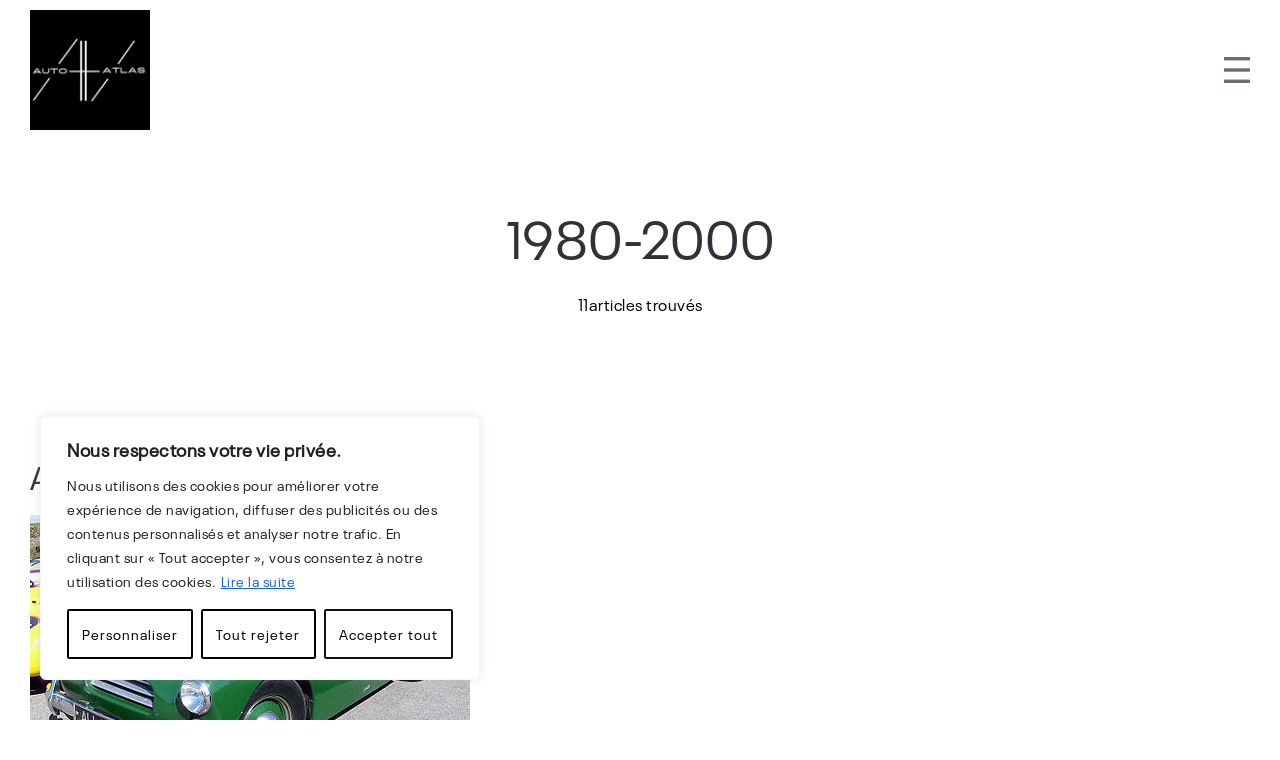

--- FILE ---
content_type: text/javascript
request_url: https://the-auto-atlas.com/wp-content/plugins/bm-builder/assets/js/modules-global.min.js?ver=3.15.8.1
body_size: 9339
content:
function UxCBInitPhotoSwipeFromDOM(t){function c(t,e){return t&&(e(t)?t:c(t.parentNode,e))}function e(t){(t=t||window.event).preventDefault?t.preventDefault():t.returnValue=!1;var e=t.target||t.srcElement,a=c(e,function(t){if(t.tagName)return t.hasAttribute("data-lightbox")&&"true"===t.getAttribute("data-lightbox")});if(a){for(var o,i,n=jQuery(a).parents(".lightbox-photoswipe"),r=n.find('[data-lightbox="true"]'),s=r.length,l=0,d=0;d<s;d++)if(1===r[d].nodeType&&(!(i=jQuery(r[d]).parents(".sea-grid-item")).length||i.is(":visible"))){if(r[d]===a){o=l;break}l++}return 0<=o&&u(o,n[0]),!1}if(jQuery(t.target).is("a")||jQuery(t.target).parents().is("a")){n=jQuery(t.target).attr("href")||jQuery(t.target).parents("a").attr("href");if(!n)return;if("_blank"!==t.target.target)return window.location.href=n;window.open(n,"_blank")}}function u(e,t,a,o){var i,n,r=document.querySelectorAll(".pswp")[0],s=[{id:"facebook",label:"Share on Facebook",url:"https://www.facebook.com/sharer/sharer.php?u={{url}}"},{id:"twitter",label:"Tweet",url:"https://twitter.com/intent/tweet?text={{text}}&url={{url}}"},{id:"pinterest",label:"Pin it",url:"http://www.pinterest.com/pin/create/button/?url={{url}}&media={{image_url}}&description={{text}}"},{id:"download",label:"Download image",url:"{{raw_image_url}}",download:!0}],l=f(t);if("undefined"!=typeof photoSwipeLocalize&&(s=photoSwipeLocalize),n={index:e,galleryUID:t.getAttribute("data-pswp-uid"),showHideOpacity:!0,getThumbBoundsFn:function(t){var e=l[t].el.getElementsByTagName("img")[0],t=window.pageYOffset||document.documentElement.scrollTop,e=e.getBoundingClientRect();return{x:e.left,y:e.top+t,w:e.width}},addCaptionHTMLFn:function(t,e,a){return t.title?(e.children[0].innerHTML=t.title,!0):(e.children[0].innerText="",!1)},getImageURLForShare:function(t){return l[e].src||""},shareButtons:s,getPageURLForShare:function(t){return l[e].src||""},getTextForShare:function(t){return l[e].title||""},parseShareButtonOut:function(t,e){return e}},o)if(n.galleryPIDs){for(var d=0;d<l.length;d++)if(l[d].pid==e){n.index=d;break}}else n.index=parseInt(e,10)-1;else n.index=parseInt(e,10);if(!isNaN(n.index)){for(var c=document.getElementsByName("gallery-style"),u=0,g=c.length;u<g;u++)if(c[u].checked){"radio-all-controls"==c[u].id||"radio-minimal-black"==c[u].id&&(n.mainClass="pswp--minimal--dark",n.barsSize={top:0,bottom:0},n.captionEl=!1,n.fullscreenEl=!1,n.shareEl=!1,n.bgOpacity=.85,n.tapToClose=!0,n.tapToToggleControls=!1);break}a&&(n.showAnimationDuration=0),(i=new PhotoSwipe(r,PhotoSwipeUI_Default,l,n)).init(),i.listen("beforeChange",function(){var t=jQuery(i.currItem.container);jQuery(".videoWrapper iframe").removeClass("active");t.find(".videoWrapper iframe").addClass("active");jQuery(".videoWrapper iframe").each(function(){jQuery(this).hasClass("active")||jQuery(this).attr("src",jQuery(this).attr("src"))})}),i.listen("close",function(){isFilterClick=!0,jQuery(".videoWrapper iframe").each(function(){jQuery(this).attr("src",jQuery(this).attr("src"))})})}}for(var f=function(t){for(var e,a,o,i=jQuery(t).find('[data-lightbox="true"]'),n=i.length,r=[],s=0;s<n;s++)1===(o=i[s]).nodeType&&(a=(e=jQuery(o).find(".lightbox-item")).attr("data-size")?e.attr("data-size").split("x"):[800,600],a="video"==e.attr("data-type")?{html:e.find("> div").html()}:{src:e.attr("href"),w:parseInt(a[0],10),h:parseInt(a[1],10)},0<o.children.length&&(a.title=e.attr("data-title")?e.attr("data-title"):e.attr("title")),0<e.find("img").length&&(a.msrc=e.find("img").attr("src")),a.el=o,(o=jQuery(o).parents(".sea-grid-item")).length&&!o.is(":visible")||r.push(a));return r},a=document.querySelectorAll(t),o=0,i=a.length;o<i;o++)a[o].setAttribute("data-pswp-uid",o+1),a[o].onclick=e;t=function(){var t=window.location.hash.substring(1),e={};if(t.length<5)return e;for(var a,o=t.split("&"),i=0;i<o.length;i++)o[i]&&((a=o[i].split("=")).length<2||(e[a[0]]=a[1]));return e.gid&&(e.gid=parseInt(e.gid,10)),e.hasOwnProperty("pid")&&(e.pid=parseInt(e.pid,10)),e}();0<t.pid&&0<t.gid&&u(t.pid-1,a[t.gid-1],!0,!0)}UxCBModModuleIsotope=[],function(y){"use strict";var a,v=[];v.win=y(window),v.doc=y(document),v.body=y("body"),v.pageLoader=y(".page-loading"),v.builder=y(".bm-builder"),v.itemQueue=[],v.itemDelay=150,v.queueTimer,v.pageLoaderEnable=!(!v.pageLoader.length||!v.pageLoader.hasClass("visible-again")),v.isMobile=function(){return!!(/Android|webOS|iPhone|iPad|iPod|BlackBerry|IEMobile|Opera Mini/i.test(navigator.userAgent)||v.win.width()<769)},v.fnParseQuery=function(t){for(var e=/([^=&\s]+)[=\s]*([^=&\s]*)/g,a={};e.exec(t);)a[RegExp.$1]=RegExp.$2;return a},v.fnModuleAnimationScroll=function(t){let e=t.parents(".module")[0],i=t.attr("data-animation"),a="80%";e&&e.getAttribute("data-animationstart")&&(a=e.getAttribute("data-animationstart"));let o="top "+a,n=.5;e&&e.getAttribute("data-animationduration")&&(n=Number(e.getAttribute("data-animationduration")));let r="off";e&&e.getAttribute("data-animationagain")&&(r=String(e.getAttribute("data-animationagain")));let s="none";e&&e.getAttribute("data-animationease")&&(s=e.getAttribute("data-animationease"));let l=t,d=l.find(".text-split");if(d.length){gsap.registerPlugin(SplitText);let t=new SplitText(d,{type:"lines",reduceWhiteSpace:!1,linesClass:"spline"});new SplitText(d,{type:"lines",reduceWhiteSpace:!1,linesClass:"spline-parent"});l=t.lines,gsap.set(d,{opacity:1}),window.addEventListener("resize",()=>{t.revert()})}const c="on"!==r;setTimeout(function(){ScrollTrigger.batch(l,{trigger:l,once:c,start:function(t){switch(d.length||null==t[0]||(i=t[0].getAttribute("data-animation")),i){case"from-top":o="top+=100px "+a;break;case"from-bottom":o="top-=100px "+a;break;case"from-top-long":o="top+=1000px "+a;break;case"from-bottom-long":o="top-=1000px "+a;break;case"from-top-short":o="top+=40px "+a;break;case"from-bottom-short":o="top-=40px "+a;break;default:o="top "+a}return o}(l),end:"bottom top",interval:.2,onEnter:t=>t.forEach((t,e)=>{!function(t,e){gsap.timeline({delay:.2*t,onComplete:function(){y(e).css({clipPath:"initial"})}}).to(e,{opacity:1,x:0,y:0,rotation:0,rotationY:0,rotationX:0,scale:1,duration:n,clipPath:"polygon(0% 0%, 100% 0%, 100% 100%, 0% 100%)",ease:s,stagger:.2});const a=e.querySelector(".show-big-number");if(a){const o=a.querySelector(".big-number-main"),i=gsap.timeline();i.from(o,{duration:.3,ease:"none",innerText:0,delay:n,onUpdate:function(){var t=gsap.getProperty(o,"innerText");o.innerText=parseInt(t)},onComplete:function(){a.classList.add("show-sub")}})}}(e,t)}),onLeaveBack:t=>t.forEach((t,e)=>{"on"===r&&function(t,e){d.length||(i=e.getAttribute("data-animation"));let a={opacity:0,overwrite:!0};switch(i){case"from-top":a.y=-100;break;case"from-bottom":a.y=100;break;case"from-left":a.x=-120;break;case"from-right":a.x=120;break;case"zoomin":a.scale=.7;break;case"zoomout":a.scale=1.3;break;case"scale-x":a.scaleX=0;break;case"scale-y":a.scaleY=0;break;case"from-zoom-mask":a.clipPath="polygon(10% 5%,90% 5%,90% 95%,10% 95%)";break;case"from-zoom-mask2":a.clipPath="polygon(0% 20%,100% 20%,100% 80%,0% 80%)";break;case"from-left-mask":a.clipPath="polygon(0% 0%, 0% 0%, 0% 100%, 0% 100%)",a.opacity=".5",a.x=-120;break;case"from-right-mask":a.clipPath="polygon(100% 0%, 100% 0%, 100% 100%, 100% 100%)",a.opacity=".5",a.x=120;break;case"from-top-mask":a.clipPath="polygon(0% 0%, 100% 0%, 100% 0%, 0% 0%)",a.opacity=".5";break;case"from-bottom-mask":a.clipPath="polygon(0% 100%, 100% 100%, 100% 100%, 0% 100%)",a.opacity=".5";break;case"rotate-downleft":a.rotate="-90deg";break;case"rotate-downright":a.rotate="90deg";break;case"flip-y":a.rotationY="45deg";break;case"flip-x":a.rotationX="45deg";break;case"from-top-long":a.y=-1e3;break;case"from-bottom-long":a.y=1e3;break;case"from-left-long":a.x=-1e3;break;case"from-right-long":a.x=1e3;break;case"from-top-short":a.y=-40;break;case"from-bottom-short":a.y=40;break;case"from-left-short":a.x=-40;break;case"from-right-short":a.x=40;break;default:a.opacity=0}gsap.timeline({delay:.2*t,onStart:function(){y(e).css({clipPath:"polygon(0% 0%, 100% 0%, 100% 100%, 0% 100%)"})}}).to(e,a);const o=e.querySelector(".show-big-number");null!==o&&o.classList.remove("show-sub")}(e,t)})})},50)},v.goToSection=function(t,e){e=y(t).offset().top-e;gsap.to(window,{scrollTo:{y:e,autoKill:!1},duration:1})},v.fnModuleParentRowGsap=function(){const t=document.querySelector(".entry"),e=t.querySelector(".bm-builder"),a=e.querySelectorAll(".bm-row"),u=document.querySelector(".univer-color"),g=e.querySelector('[data-change-color="on"]');a.length&&(gsap.registerPlugin(ScrollTrigger),gsap.utils.toArray(a).forEach((t,e)=>{const a=t.getAttribute("data-change-color"),o=t.getAttribute("data-backcolor")?t.getAttribute("data-backcolor"):"transparent",i=t.getAttribute("data-frontcolor"),n=t.getAttribute("data-logocolor"),r=t.getAttribute("data-goto-top"),s=t.getAttribute("data-goto-top-spacing"),l=t.getAttribute("data-goto-disable-m");function d(){ScrollTrigger.create({trigger:t,start:"top bottom-=1",end:"bottom top+=2",onEnter:()=>{v.goToSection(t,s)},onEnterBack:()=>{v.goToSection(t,s)}})}function c(){gsap.to(u,{background:o,duration:.3}),v.body.get(0).style.setProperty("--fontcolor-univer",i),v.body.get(0).style.setProperty("--bgcolor-univer",o),"on"==a?(v.body.hasClass("bm-enable-univer")||v.body.addClass("bm-enable-univer"),"null"==i||""==i||v.body.hasClass("bm-enable-univer-textcolor")||v.body.addClass("bm-enable-univer-textcolor")):(v.body.removeClass("bm-enable-univer"),v.body.removeClass("bm-enable-univer-textcolor")),"default-logo-univer"==n?(v.body.removeClass("alt-logo-univer"),v.body.addClass("default-logo-univer")):"alt-logo-univer"==n?(v.body.removeClass("default-logo-univer"),v.body.addClass("alt-logo-univer")):(v.body.removeClass("default-logo-univer"),v.body.removeClass("alt-logo-univer"))}"on"==r&&("on"===l?ScrollTrigger.matchMedia({"(min-width: 768px)":function(){d()}}):d()),null!==g&&setTimeout(function(){ScrollTrigger.create({trigger:t,start:"top 50%",end:"bottom 50%",onEnter:()=>c(),onEnterBack:()=>c()})},10)}))},v.fnGroupEdge=function(t){gsap.registerPlugin(ScrollTrigger),t.each(function(){const e=y(this),a=e.data("pathscrolled"),t=e.data("edgeanimation");if(a&&t){let t=gsap.timeline({scrollTrigger:{trigger:e,scrub:!0,start:"top 50%",end:"bottom top"}});t.to(e,{"clip-path":a,duration:.3})}})},v.fnParallax=function(t){gsap.registerPlugin(ScrollTrigger);let a=[];t.each(function(){const t=y(this),e=t.data("parallax-start")?t.data("parallax-start"):"20%";t.startPosi=e,t.hasClass("masonry-grid-inside")||t.hasClass("grid-inside")?t.find(".grid-item-inside").each(function(){let t=y(this);t.startPosi=e,a.push(t)}):t.hasClass("social-media-inside")?t.find(".social-li").each(function(){let t=y(this);t.startPosi=e,a.push(t)}):a.push(t)}),a.forEach((t,e)=>{var a=t.data("parallax-initial");let o=gsap.timeline({scrollTrigger:{trigger:t,scrub:!0,start:"top "+t.startPosi,end:"top -20%"}});"off"===a?o.from(t,{transform:"skew(0deg,0deg) translate(0,0)",duration:.3}):o.to(t,{transform:"skew(0deg,0deg) translate(0,0)",duration:.3})})},v.fnFloadingText=function(t){gsap.registerPlugin(ScrollTrigger),t.each(function(){let i=y(this),a=(i.parents(".bm-wrap"),i.find(".word-show-in")),n=i.find(".word-inn"),r=i.find(".word-show-inn-top"),s=i.find(".word-show-inn-bottom"),l=i.find(".word-show-inn"),d=l.css("color"),c=r.css("color"),u=s.css("color"),t=i.data("start-posi-pc")?i.data("start-posi-pc"):"50%",e=i.data("start-posi-m")?i.data("start-posi-m"):"50%",o=i.data("end-posi-pc")?i.data("end-posi-pc"):"-50%",g=i.data("end-posi-m")?i.data("end-posi-m"):"10%",f=i.data("fixed")?i.data("fixed"):"on",p=!0;function m(t,e){return gsap.timeline({scrollTrigger:{trigger:a,scrub:!0,start:"50% "+t,end:"50% "+e,pin:p}})}function h(t){var e={css:{x:20,opacity:.7},duration:.3},a={css:{x:-20,opacity:.7},duration:.3};let o=t.to(i,{opacity:1,duration:.3}).to(n,{x:0,duration:.8},0);i.hasClass("colorCombin")?o.to(n,{color:d,opacity:1,duration:.7},1.1).to(r,{color:c,duration:.3},2.8).to(s,{color:u,duration:.3},2.8).to(r,e,3.1).to(s,a,3.1).to(i,{opacity:0,duration:.3},3.4):i.hasClass("sea-stroke")?o.to(l,{opacity:1,duration:.4},1.1).to(l,{opacity:0,duration:.4},2.5).to(r,e,2.9).to(s,a,2.9).to(i,{opacity:0,duration:.3},3.1):o.to(r,{x:20,duration:.8},4).to(s,{x:-20,duration:.8},4).to(i,{opacity:0,duration:.3},5.1)}"off"===f&&(p=!1),ScrollTrigger.matchMedia({"(orientation: landscape)":function(){h(m(t,o))},"(orientation: portrait)":function(){h(m(e,g))}})})},v.fnBgImgParallax=function(t){gsap.registerPlugin(ScrollTrigger),t.each(function(t,e){let a=innerHeight/2;let o={markers:!0,trigger:e,scrub:!0};0==y(e).attr("data-parallax-speed")?(a=e.clientHeight,o={trigger:e,start:"top top",end:"bottom top",scrub:!0}):a=e.clientHeight/2,gsap.to(e,{backgroundPosition:`50% ${a}px`,ease:"none",scrollTrigger:o})})},v.fnGridHovreFloatTit=function(t){let e="",d="";t.each(function(){const r=y(this),s=r.find(".floating-title"),l=r.find(".floating-title-inn");r.find(".grid-item-con").each(function(){const t=y(this),i=t.parents(".sea-grid-item"),n=i.data("tit");i.on("mouseenter touchstart",function(o){clearTimeout(e),s.removeClass("float-show"),"touchstart"===o.type&&clearTimeout(d),e=setTimeout(function(){var t=v.doc.scrollTop(),e=v.win.height(),a=r.height(),t=r.offset().top-t;0<t&&t<e?s.css({height:e-t+"px",top:"auto",bottom:"0"}):t<0&&0<a+t&&a+t<e?s.css({height:a+t+"px",top:"0",bottom:"auto"}):s.css({height:"100%",top:"0",bottom:"0"}),s.addClass("float-show"),l.text(n),i.siblings().addClass("sea-flur"),"touchstart"===o.type&&(i.removeClass("sea-flur"),d=setTimeout(function(){s.removeClass("float-show"),r.find(".sea-grid-item").removeClass("sea-flur")},2e3))},500)}).on("mouseleave",function(){clearTimeout(e),s.removeClass("float-show"),i.siblings().removeClass("sea-flur"),setTimeout(function(){s.css({height:"",top:"",bottom:""})},500)})})})},v.fnAccordion=function(t){t.each(function(){const t=y(this);t.find(".sea-accordion-item").each(function(){const t=y(this);t.find("button").on("click",function(){return t.hasClass("show")?t.removeClass("show"):(t.css({"--accHeight":t.find(".accordion-in").outerHeight()+"px"}),t.addClass("show"),t.siblings().removeClass("show")),!1})})})},v.fnBgSlider=function(t){t.each(function(){const t=y(this);t.owlCarousel({margin:0,loop:!0,animateIn:"fadeIn",animateOut:"fadeOut",smartSpeed:700,autoplayTimeout:t.data("duration"),items:1,autoplay:!0,responsiveClass:!0,navText:["",""],dots:!1,nav:!1})})},v.fnModuleFilters=function(g){var t=g.find(".filters [data-filter]"),f=g.find(".container-masonry"),p=f.find(".masonry-list"),m=p.data("unique"),h=g.find(".filter-dropdown-wrap"),b=g.find(".filter-dropdown-trigger");t.length&&t.each(function(){var c=y(this);let u=!1;c.on("click",function(t){var a=c.attr("data-filter"),e=c.attr("data-postid"),o=Number(c.find(".filter-num").text()),i=0,n=0,r=[],s=0;h.length&&t.target.innerText&&b.text(t.target.innerText),f.hasClass("container-masonry")&&(i=Number(f.attr("data-found")),n=Number(f.attr("data-number"))),p.hasClass("infiniti-scroll")&&p.addClass("infiniti-scrolling");var l,d=UxCBModModuleIsotope[m];return d&&(d.isotope({filter:a}),c.parent().siblings().removeClass("active"),c.parent().addClass("active"),d.on("layoutComplete",function(){ScrollTrigger.refresh(!0)}),"*"!=a&&(s=c.attr("data-catid"),i=o),p.find("section").each(function(){var t=y(this),e=t.attr("data-postid");"*"!=a&&!t.is(a)||r.push(e)}),l=f.find(".page_twitter"),r.length>=i?l.hide():l.show(),0==u&&(u=!0,r.length<n&&"*"!=a?(n=n-r.length,y.post(ajaxurl,{action:"ux_cb_module_grid_container",catID:s,postID:e,post__not_in:r,postNumber:n,moduleUnique:m}).done(function(t){var e=y(t);p.hasClass("metro-list")&&v.fnIsotopeMetro(g,e),d.isotope("insert",e),p.hasClass("infiniti-scroll")?p.removeClass("infiniti-scrolling"):(t=p.find("section"+a).length,i<=t?l.hide():l.show()),v.fnBindFunctionOnAjaxedItems(e),u=!1,window.sea_cursor_follower&&sea_cursor_follower(e.find("a")),ScrollTrigger.refresh(!0)})):p.removeClass("infiniti-scrolling"))),!1})})},v.fnModuleLoadmore=function(u){var g=u.find(".page_twitter"),f=g.find("> a"),p=u.find(".container-masonry"),m=p.find(".masonry-list"),h=g.data("unique"),b=g.attr("data-moduleid");f.on("click",function(){var i=y(this),t=y(this).attr("data-postid"),n=(Number(y(this).attr("data-max")),Number(y(this).attr("data-paged"))),r=g.attr("data-pagetext"),e=g.attr("data-loadingtext"),s=0,o=0,l=[],d=u.find(".filters"),c=UxCBModModuleIsotope[h],a="ux_cb_module_grid_container";return p.hasClass("container-masonry")&&(s=Number(p.attr("data-found"))),"masonry-grid"==b&&(a="ux_cb_module_masonry_grid_container",s=Number(i.attr("data-found"))),m.find("section").each(function(){var t,e,a=y(this).attr("data-postid");d.length?(e=(t=d.find("li.active")).find("> a").attr("data-filter"),Number(t.find(".filter-num").text()),"*"==e?l.push(a):(o=t.find("> a").attr("data-catid"),y(this).is(e)&&l.push(a))):l.push(a)}),f.text(e),m.hasClass("loading-more")||(m.addClass("loading-more"),y.post(ajaxurl,{action:a,catID:o,postID:t,post__not_in:l,moduleUnique:h,"paged-s":n}).done(function(t){var e,a=y(t),o=m.find("section[data-postid]").length,o="masonry-grid"==b?(g.prev().append(a),UxCBModGlobal["masonry-grid"]&&UxCBModGlobal["masonry-grid"].fnGridStackResize(g.prev()),u.find(".grid-stack-item[data-postid]").length):(m.hasClass("metro-list")&&v.fnIsotopeMetro(u,a),c.isotope("insert",a),m.find("section[data-postid]").length);f.text(r),m.removeClass("loading-more"),i.attr("data-paged",n+1),d.length&&(t=(e=d.find("li.active")).find("> a").attr("data-filter"),e=Number(e.find(".filter-num").text()),s=("*"!=t&&(o=c.find("section"+t+"[data-postid]").length),e)),s<=o?g.hide():g.show(),v.fnBindFunctionOnAjaxedItems(a),window.sea_cursor_follower&&sea_cursor_follower(a.find("a")),ScrollTrigger.refresh(!0)})),!1})},v.fnModuleInfinitiScroll=function(d){var c,a,u,g,f,p=d.find(".infiniscroll-hide");p.length&&(c=p.attr("data-moduleid"),a=d.find(".container-masonry"),u=a.find(".masonry-list"),g=(u="masonry-grid"==c?d.find(".grid-stack"):u).data("unique"),f=p.find(".infinite-dots"),setTimeout(function(){ScrollTrigger.create({trigger:p,start:"top bottom",onEnter:function(){var t=u.attr("data-postid"),i=Number(p.attr("data-paged")),n=0,o=0,r=[],s=d.find(".filters"),l=UxCBModModuleIsotope[g],e="ux_cb_module_grid_container";a.hasClass("container-masonry")&&(n=Number(a.attr("data-found"))),"masonry-grid"==c&&(e="ux_cb_module_masonry_grid_container",n=Number(p.attr("data-found"))),u.find("section").each(function(){var t,e,a=y(this).attr("data-postid");s.length?(e=(t=s.find("li.active")).find("> a").attr("data-filter"),Number(t.find(".filter-num").text()),"*"==e?r.push(a):(o=t.find("> a").attr("data-catid"),y(this).is(e)&&r.push(a))):r.push(a)}),u.hasClass("infiniti-scrolling")||(u.addClass("infiniti-scrolling"),f.css({opacity:"1"}),y.post(ajaxurl,{action:e,catID:o,postID:t,post__not_in:r,moduleUnique:g,"paged-s":i}).done(function(t){var e,a=y(t),o=u.find("section[data-postid]").length,o="masonry-grid"==c?(p.prev().append(a),UxCBModGlobal["masonry-grid"]&&(UxCBModGlobal["masonry-grid"].fnGridStackResize(p.prev()),p.attr("data-paged",i+1)),d.find(".grid-stack-item[data-postid]").length):(u.hasClass("metro-list")&&v.fnIsotopeMetro(d,a),null!=l&&l.isotope("insert",a),u.find("section[data-postid]").length);s.length&&(t=(e=s.find("li.active")).find("> a").attr("data-filter"),e=Number(e.find(".filter-num").text()),"*"!=t&&(o=l.find("section"+t+"[data-postid]").length,n=e)),o<n&&u.removeClass("infiniti-scrolling"),f.css({display:"none"}),v.fnModuleInfinitiScroll(d),v.fnBindFunctionOnAjaxedItems(a),window.sea_cursor_follower&&sea_cursor_follower(a.find("a"))}))}})},10))},v.fnBindFunctionOnAjaxedItems=function(e){setTimeout(function(){new LazyLoad;const t=e.find(".grid-item-inside");t.length&&(t[0].hasAttribute("data-animation")&&v.fnModuleAnimationScroll(t),v.pageLoaderEnable&&window.sea_page_loader&&t.find(".grid-item-tit-a,.grid-item-cate-a,.grid-item-tag,.grid-item-mask-link").on("click",function(t){if("_blank"!==t.attr("target"))return sea_page_loader(y(this)),!1}),e.hasClass("sea-grid-item")&&v.fnGridHoverOnTouch(e))},10)},v.fnGridHoverOnTouch=function(t){Modernizr.touchevents&&t.each(function(){var e=y(this),t=e.find(".grid-item-mask-link"),a=e.find(".sea-grid-item-con"),o=t.attr("href");t.hasClass("lightbox-item")||e.find(".grid-item-inside").hasClass("bm-touch-tab")&&(e.on("touchstart",sea_debounce(function(t){a.hasClass("bm-hover")||(a.addClass("bm-hover"),e.siblings().find(".sea-grid-item-con").removeClass("bm-hover")),t.stopPropagation()},60)),a.hasClass("ux-ajax-page-transition-link")||e.on("click",function(){a.hasClass("bm-hover")&&a.removeClass("bm-hover"),v.pageLoaderEnable&&window.sea_page_loader?sea_page_loader(t):setTimeout(function(){window.location.href=o},50)}))})},v.fnIsotopeMetro=function(t,e){var a=window.innerWidth,o=t.find(".container-masonry"),i=o.find(".masonry-list"),n=i.width(),r=i.data("spaceh"),s=i.data("spacev"),t=i.data("col"),l=o.data("ratio");o.data("text");if(a<768){if(1===(t=i.data("col-m")))return;r=i.data("spaceh-m"),s=i.data("spacev-m")}""===l&&(l=.75);var d=Math.floor(n/t);e.each(function(){var t=y(this).find(".grid-item-inside"),e=y(this).find(".grid-item-con-text-tit-shown"),a=0;e.length&&(a=e.outerHeight(!0)),y(this).hasClass("grid-item-tall")?(t.css({width:+d-r+"px",height:d*l*2-s+2*a+"px"}),t.find(".brick-content").css({paddingTop:(d*l*2-s+a)/(+d-r)*100+"%"})):y(this).hasClass("grid-item-long")?(t.css({width:2*d-r+"px",height:d*l-s+a+"px"}),t.find(".brick-content").css({paddingTop:(d*l-s)/(2*d-r)*100+"%"})):y(this).hasClass("grid-item-big")?(t.css({width:2*d-r+"px",height:d*l*2-s+2*a+"px"}),t.find(".brick-content").css({paddingTop:(d*l*2-s+a)/(2*d-r)*100+"%"})):(t.css({width:+d-r+"px",height:d*l-s+a+"px"}),t.find(".brick-content").css({paddingTop:(d*l-s)/(+d-r)*100+"%"}))})},v.fnInit=function(){if(new LazyLoad({use_native:!0}),v.module=y(".bm-builder > .module"),v.photoSwipe=y(".lightbox-photoswipe"),v.moduleHasAnimation=y(".module.module-animation"),v.tabs=y(".sea-tabs"),v.floadingText=y(".word-show"),v.bgImgParallax=y(".bg-image-parallax"),v.parallax=v.module.find(".prarallaxEnable"),v.hoverFloatingMod=v.module.find(".floating-tit-mod"),v.groupEdge=v.module.find(".shape-edge"),v.accordion=y(".bm-builder .sea-accordion"),v.bgSlider=v.module.find(".bg-slider"),v.groupEdge.length&&v.fnGroupEdge(v.groupEdge),v.photoSwipe.length&&UxCBInitPhotoSwipeFromDOM(".lightbox-photoswipe"),v.moduleHasAnimation.length&&v.moduleHasAnimation.imagesLoaded(function(){v.moduleHasAnimation.each(function(){var t=y(this).find("*[data-animation]");v.fnModuleAnimationScroll(t)})}),setTimeout(()=>{v.fnParallax(v.parallax)},20),v.hoverFloatingMod.length&&v.fnGridHovreFloatTit(v.hoverFloatingMod),v.floadingText.length&&setTimeout(()=>{v.fnFloadingText(v.floadingText)},20),v.bgImgParallax.length&&v.fnBgImgParallax(v.bgImgParallax),v.seaGridItem=v.module.find(".sea-grid-item"),v.seaGridItem.length&&v.fnGridHoverOnTouch(v.seaGridItem),v.pageLoaderEnable&&window.sea_page_loader&&y(".grid-item-tit-a,.grid-item-cate-a,.grid-item-tag").on("click",function(){return sea_page_loader(y(this)),!1}),v.accordion.length&&v.fnAccordion(v.accordion),v.bgSlider.length&&v.fnBgSlider(v.bgSlider),v.builder.length&&v.builder.each(function(){const t=y(this);var s;v.module=t.find(" > .module"),v.module.length&&(s=0,v.module.each(function(t){var e=y(this),a=e.parent(".bm-builder"),o=(e.width(),Number(e.attr("data-module-col"))),i=0,n=e.attr("class").match(/col-offset-[1-9][0-9]?/);if(n)switch(n[0]){case"col-offset-1":i=1;break;case"col-offset-2":i=2;break;case"col-offset-3":i=3;break;case"col-offset-4":i=4;break;case"col-offset-5":i=5;break;case"col-offset-6":i=6;break;case"col-offset-7":i=7;break;case"col-offset-8":i=8;break;case"col-offset-9":i=9;break;case"col-offset-10":i=10;break;case"col-offset-11":i=11}if(e.attr("data-index",t),(12<(s=s+o+i)||0==t||0==o)&&(e.addClass("ux-first-mod-row"),t=y('<div class="bm-row" data-index="'+t+'" data-frontcolor="" data-backcolor="" data-logocolor=""></div>'),a.append(t)),12<s&&(s=0+o+i),0==o&&(s=12),e.hasClass("col-0")&&(v.body.outerWidth(),y(window).trigger("resize")),(v.body.hasClass("page")||v.body.hasClass("single")||v.body.hasClass("blog"))&&(e.find(".filters").length&&v.fnModuleFilters(e),e.find(".page_twitter").length&&v.fnModuleLoadmore(e),e.find(".infiniti-scroll").length&&setTimeout(function(){v.fnModuleInfinitiScroll(e)},20),e.find(".metro-list").length&&(v.fnIsotopeMetro(e,e.find(".grid-item")),v.win.on("resize",function(){v.fnIsotopeMetro(e,e.find(".grid-item"))}).resize())),e.find(".sea-scrolldown-btn").length){const r=e.find(".sea-scrolldown-btn");setTimeout(function(){r.on("click touchstart",function(){var t=(e.find(">.module-inside").height()||500)+e.offset().top;return y("html, body").animate({scrollTop:t},400),!1})},10)}}),v.module.each(function(o){var i=y(this),n=i.data("change-color"),r=i.data("frontcolor"),s=i.data("backcolor"),l=i.data("logocolor"),d=i.data("goto-top"),c=i.data("goto-disable-m"),u=Number(i.data("goto-top-spacing")),t=i.parent(".bm-builder").find(".bm-row"),g=i.data("groupsameheight"),r=r||"",s=s||"transparent";t.each(function(){var t=y(this),e=Number(t.data("index")),a=Number(t.next().data("index"));a?e<=o&&o<a&&(t.append(i),"on"==n&&(t.attr("data-change-color",n),""==t.attr("data-frontcolor")&&(t.attr("data-frontcolor",r),t.attr("data-backcolor",s),t.attr("data-logocolor",l),t.attr("data-module",o))),"on"==d&&(t.attr("data-goto-top",d),t.attr("data-goto-top-spacing",u),t.attr("data-goto-disable-m",c)),"on"==g&&t.attr("data-groupsameheight",g)):e<=o&&(t.append(i),"on"==n&&(t.attr("data-change-color",n),""==t.attr("data-frontcolor")&&(t.attr("data-frontcolor",r),t.attr("data-backcolor",s),t.attr("data-logocolor",l),t.attr("data-module",o))),"on"==d&&(t.attr("data-goto-top",d),t.attr("data-goto-top-spacing",u),t.attr("data-goto-disable-m",c)),"on"==g&&t.attr("data-groupsameheight",g))}),t.removeAttr("data-index")}),y(".entry .bm-builder").length&&v.fnModuleParentRowGsap(),v.tabs.length&&v.tabs.each(function(){var o=y(this);o.find(".sea-tab-a").each(function(){var t=y(this),e=t.data("item-id"),a=t.parent();t.on("click",function(){return a.siblings().removeClass("active"),a.hasClass("active")||a.addClass("active"),t.siblings().removeClass("active"),o.find(".sea-tab-panel").removeClass("active"),o.find(".sea-tab-panel-"+e).addClass("active"),!1})})}))}),v.body.hasClass("iOS")){let t=y(".single-image-inside");t.css("display","flex"),setTimeout(()=>{t.css("display","")},500)}},v.doc.ready(function(){UxCBModGlobal&&(UxCBModGlobal.global=v)}),v.win.on("load",function(){v.fnInit()}),v.body.hasClass("without-page-fadein")&&(a=[],Object.keys(seaFontData).forEach(function(t){var e=seaFontData[t],e=new FontFaceObserver(t,e);a.push(e.load())}),Promise.all(a).then(function(t){v.body.removeClass("without-page-fadein")}).catch(function(t){console.warn("Some critical font are not available:",t),v.body.removeClass("without-page-fadein")}))}(jQuery);